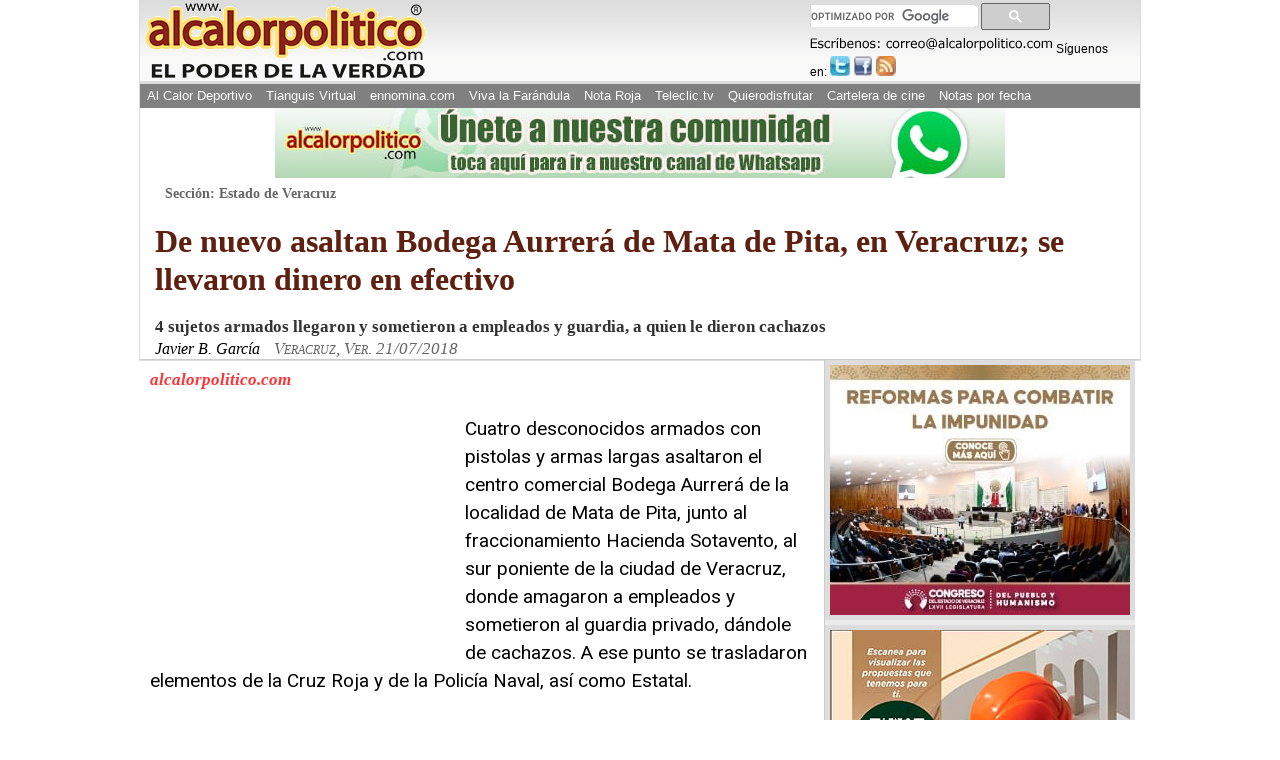

--- FILE ---
content_type: text/html; charset=utf-8
request_url: https://www.google.com/recaptcha/api2/aframe
body_size: 115
content:
<!DOCTYPE HTML><html><head><meta http-equiv="content-type" content="text/html; charset=UTF-8"></head><body><script nonce="YNZAu4xANY_AS1wBF_Wpuw">/** Anti-fraud and anti-abuse applications only. See google.com/recaptcha */ try{var clients={'sodar':'https://pagead2.googlesyndication.com/pagead/sodar?'};window.addEventListener("message",function(a){try{if(a.source===window.parent){var b=JSON.parse(a.data);var c=clients[b['id']];if(c){var d=document.createElement('img');d.src=c+b['params']+'&rc='+(localStorage.getItem("rc::a")?sessionStorage.getItem("rc::b"):"");window.document.body.appendChild(d);sessionStorage.setItem("rc::e",parseInt(sessionStorage.getItem("rc::e")||0)+1);localStorage.setItem("rc::h",'1768759358684');}}}catch(b){}});window.parent.postMessage("_grecaptcha_ready", "*");}catch(b){}</script></body></html>